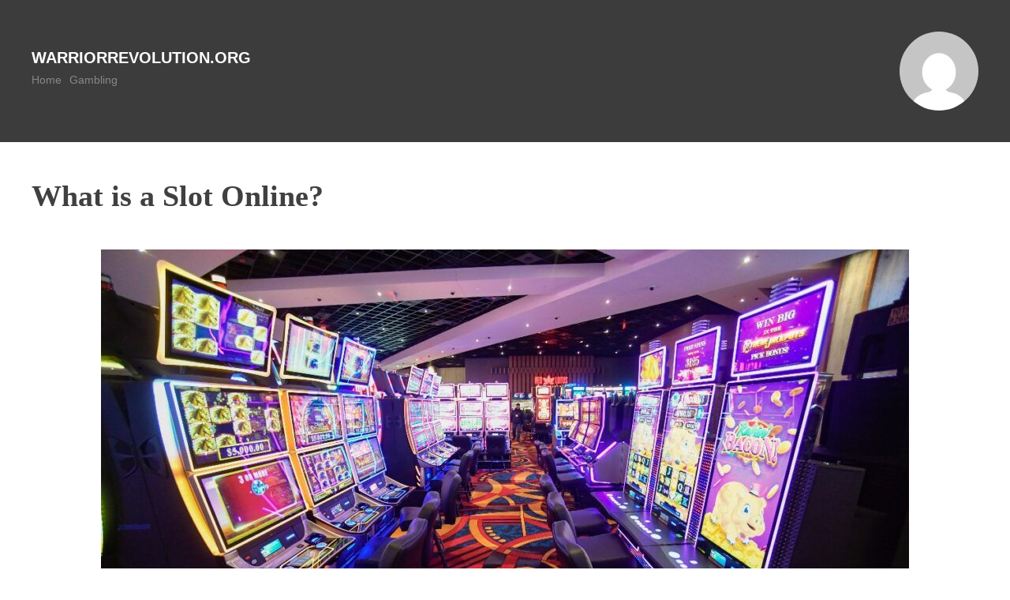

--- FILE ---
content_type: text/html; charset=utf-8
request_url: https://warriorrevolution.org/what-is-a-slot-online/
body_size: 8700
content:
<!DOCTYPE html>
<html lang="en-US" amp="" data-amp-auto-lightbox-disable transformed="self;v=1" i-amphtml-layout="" i-amphtml-no-boilerplate="">
<head><meta charset="UTF-8"><meta name="viewport" content="width=device-width"><link rel="preconnect" href="https://cdn.ampproject.org"><style amp-runtime="" i-amphtml-version="012512221826001">html{overflow-x:hidden!important}html.i-amphtml-fie{height:100%!important;width:100%!important}html:not([amp4ads]),html:not([amp4ads]) body{height:auto!important}html:not([amp4ads]) body{margin:0!important}body{-webkit-text-size-adjust:100%;-moz-text-size-adjust:100%;-ms-text-size-adjust:100%;text-size-adjust:100%}html.i-amphtml-singledoc.i-amphtml-embedded{-ms-touch-action:pan-y pinch-zoom;touch-action:pan-y pinch-zoom}html.i-amphtml-fie>body,html.i-amphtml-singledoc>body{overflow:visible!important}html.i-amphtml-fie:not(.i-amphtml-inabox)>body,html.i-amphtml-singledoc:not(.i-amphtml-inabox)>body{position:relative!important}html.i-amphtml-ios-embed-legacy>body{overflow-x:hidden!important;overflow-y:auto!important;position:absolute!important}html.i-amphtml-ios-embed{overflow-y:auto!important;position:static}#i-amphtml-wrapper{overflow-x:hidden!important;overflow-y:auto!important;position:absolute!important;top:0!important;left:0!important;right:0!important;bottom:0!important;margin:0!important;display:block!important}html.i-amphtml-ios-embed.i-amphtml-ios-overscroll,html.i-amphtml-ios-embed.i-amphtml-ios-overscroll>#i-amphtml-wrapper{-webkit-overflow-scrolling:touch!important}#i-amphtml-wrapper>body{position:relative!important;border-top:1px solid transparent!important}#i-amphtml-wrapper+body{visibility:visible}#i-amphtml-wrapper+body .i-amphtml-lightbox-element,#i-amphtml-wrapper+body[i-amphtml-lightbox]{visibility:hidden}#i-amphtml-wrapper+body[i-amphtml-lightbox] .i-amphtml-lightbox-element{visibility:visible}#i-amphtml-wrapper.i-amphtml-scroll-disabled,.i-amphtml-scroll-disabled{overflow-x:hidden!important;overflow-y:hidden!important}amp-instagram{padding:54px 0px 0px!important;background-color:#fff}amp-iframe iframe{box-sizing:border-box!important}[amp-access][amp-access-hide]{display:none}[subscriptions-dialog],body:not(.i-amphtml-subs-ready) [subscriptions-action],body:not(.i-amphtml-subs-ready) [subscriptions-section]{display:none!important}amp-experiment,amp-live-list>[update]{display:none}amp-list[resizable-children]>.i-amphtml-loading-container.amp-hidden{display:none!important}amp-list [fetch-error],amp-list[load-more] [load-more-button],amp-list[load-more] [load-more-end],amp-list[load-more] [load-more-failed],amp-list[load-more] [load-more-loading]{display:none}amp-list[diffable] div[role=list]{display:block}amp-story-page,amp-story[standalone]{min-height:1px!important;display:block!important;height:100%!important;margin:0!important;padding:0!important;overflow:hidden!important;width:100%!important}amp-story[standalone]{background-color:#000!important;position:relative!important}amp-story-page{background-color:#757575}amp-story .amp-active>div,amp-story .i-amphtml-loader-background{display:none!important}amp-story-page:not(:first-of-type):not([distance]):not([active]){transform:translateY(1000vh)!important}amp-autocomplete{position:relative!important;display:inline-block!important}amp-autocomplete>input,amp-autocomplete>textarea{padding:0.5rem;border:1px solid rgba(0,0,0,.33)}.i-amphtml-autocomplete-results,amp-autocomplete>input,amp-autocomplete>textarea{font-size:1rem;line-height:1.5rem}[amp-fx^=fly-in]{visibility:hidden}amp-script[nodom],amp-script[sandboxed]{position:fixed!important;top:0!important;width:1px!important;height:1px!important;overflow:hidden!important;visibility:hidden}
/*# sourceURL=/css/ampdoc.css*/[hidden]{display:none!important}.i-amphtml-element{display:inline-block}.i-amphtml-blurry-placeholder{transition:opacity 0.3s cubic-bezier(0.0,0.0,0.2,1)!important;pointer-events:none}[layout=nodisplay]:not(.i-amphtml-element){display:none!important}.i-amphtml-layout-fixed,[layout=fixed][width][height]:not(.i-amphtml-layout-fixed){display:inline-block;position:relative}.i-amphtml-layout-responsive,[layout=responsive][width][height]:not(.i-amphtml-layout-responsive),[width][height][heights]:not([layout]):not(.i-amphtml-layout-responsive),[width][height][sizes]:not(img):not([layout]):not(.i-amphtml-layout-responsive){display:block;position:relative}.i-amphtml-layout-intrinsic,[layout=intrinsic][width][height]:not(.i-amphtml-layout-intrinsic){display:inline-block;position:relative;max-width:100%}.i-amphtml-layout-intrinsic .i-amphtml-sizer{max-width:100%}.i-amphtml-intrinsic-sizer{max-width:100%;display:block!important}.i-amphtml-layout-container,.i-amphtml-layout-fixed-height,[layout=container],[layout=fixed-height][height]:not(.i-amphtml-layout-fixed-height){display:block;position:relative}.i-amphtml-layout-fill,.i-amphtml-layout-fill.i-amphtml-notbuilt,[layout=fill]:not(.i-amphtml-layout-fill),body noscript>*{display:block;overflow:hidden!important;position:absolute;top:0;left:0;bottom:0;right:0}body noscript>*{position:absolute!important;width:100%;height:100%;z-index:2}body noscript{display:inline!important}.i-amphtml-layout-flex-item,[layout=flex-item]:not(.i-amphtml-layout-flex-item){display:block;position:relative;-ms-flex:1 1 auto;flex:1 1 auto}.i-amphtml-layout-fluid{position:relative}.i-amphtml-layout-size-defined{overflow:hidden!important}.i-amphtml-layout-awaiting-size{position:absolute!important;top:auto!important;bottom:auto!important}i-amphtml-sizer{display:block!important}@supports (aspect-ratio:1/1){i-amphtml-sizer.i-amphtml-disable-ar{display:none!important}}.i-amphtml-blurry-placeholder,.i-amphtml-fill-content{display:block;height:0;max-height:100%;max-width:100%;min-height:100%;min-width:100%;width:0;margin:auto}.i-amphtml-layout-size-defined .i-amphtml-fill-content{position:absolute;top:0;left:0;bottom:0;right:0}.i-amphtml-replaced-content,.i-amphtml-screen-reader{padding:0!important;border:none!important}.i-amphtml-screen-reader{position:fixed!important;top:0px!important;left:0px!important;width:4px!important;height:4px!important;opacity:0!important;overflow:hidden!important;margin:0!important;display:block!important;visibility:visible!important}.i-amphtml-screen-reader~.i-amphtml-screen-reader{left:8px!important}.i-amphtml-screen-reader~.i-amphtml-screen-reader~.i-amphtml-screen-reader{left:12px!important}.i-amphtml-screen-reader~.i-amphtml-screen-reader~.i-amphtml-screen-reader~.i-amphtml-screen-reader{left:16px!important}.i-amphtml-unresolved{position:relative;overflow:hidden!important}.i-amphtml-select-disabled{-webkit-user-select:none!important;-ms-user-select:none!important;user-select:none!important}.i-amphtml-notbuilt,[layout]:not(.i-amphtml-element),[width][height][heights]:not([layout]):not(.i-amphtml-element),[width][height][sizes]:not(img):not([layout]):not(.i-amphtml-element){position:relative;overflow:hidden!important;color:transparent!important}.i-amphtml-notbuilt:not(.i-amphtml-layout-container)>*,[layout]:not([layout=container]):not(.i-amphtml-element)>*,[width][height][heights]:not([layout]):not(.i-amphtml-element)>*,[width][height][sizes]:not([layout]):not(.i-amphtml-element)>*{display:none}amp-img:not(.i-amphtml-element)[i-amphtml-ssr]>img.i-amphtml-fill-content{display:block}.i-amphtml-notbuilt:not(.i-amphtml-layout-container),[layout]:not([layout=container]):not(.i-amphtml-element),[width][height][heights]:not([layout]):not(.i-amphtml-element),[width][height][sizes]:not(img):not([layout]):not(.i-amphtml-element){color:transparent!important;line-height:0!important}.i-amphtml-ghost{visibility:hidden!important}.i-amphtml-element>[placeholder],[layout]:not(.i-amphtml-element)>[placeholder],[width][height][heights]:not([layout]):not(.i-amphtml-element)>[placeholder],[width][height][sizes]:not([layout]):not(.i-amphtml-element)>[placeholder]{display:block;line-height:normal}.i-amphtml-element>[placeholder].amp-hidden,.i-amphtml-element>[placeholder].hidden{visibility:hidden}.i-amphtml-element:not(.amp-notsupported)>[fallback],.i-amphtml-layout-container>[placeholder].amp-hidden,.i-amphtml-layout-container>[placeholder].hidden{display:none}.i-amphtml-layout-size-defined>[fallback],.i-amphtml-layout-size-defined>[placeholder]{position:absolute!important;top:0!important;left:0!important;right:0!important;bottom:0!important;z-index:1}amp-img[i-amphtml-ssr]:not(.i-amphtml-element)>[placeholder]{z-index:auto}.i-amphtml-notbuilt>[placeholder]{display:block!important}.i-amphtml-hidden-by-media-query{display:none!important}.i-amphtml-element-error{background:red!important;color:#fff!important;position:relative!important}.i-amphtml-element-error:before{content:attr(error-message)}i-amp-scroll-container,i-amphtml-scroll-container{position:absolute;top:0;left:0;right:0;bottom:0;display:block}i-amp-scroll-container.amp-active,i-amphtml-scroll-container.amp-active{overflow:auto;-webkit-overflow-scrolling:touch}.i-amphtml-loading-container{display:block!important;pointer-events:none;z-index:1}.i-amphtml-notbuilt>.i-amphtml-loading-container{display:block!important}.i-amphtml-loading-container.amp-hidden{visibility:hidden}.i-amphtml-element>[overflow]{cursor:pointer;position:relative;z-index:2;visibility:hidden;display:initial;line-height:normal}.i-amphtml-layout-size-defined>[overflow]{position:absolute}.i-amphtml-element>[overflow].amp-visible{visibility:visible}template{display:none!important}.amp-border-box,.amp-border-box *,.amp-border-box :after,.amp-border-box :before{box-sizing:border-box}amp-pixel{display:none!important}amp-analytics,amp-auto-ads,amp-story-auto-ads{position:fixed!important;top:0!important;width:1px!important;height:1px!important;overflow:hidden!important;visibility:hidden}amp-story{visibility:hidden!important}html.i-amphtml-fie>amp-analytics{position:initial!important}[visible-when-invalid]:not(.visible),form [submit-error],form [submit-success],form [submitting]{display:none}amp-accordion{display:block!important}@media (min-width:1px){:where(amp-accordion>section)>:first-child{margin:0;background-color:#efefef;padding-right:20px;border:1px solid #dfdfdf}:where(amp-accordion>section)>:last-child{margin:0}}amp-accordion>section{float:none!important}amp-accordion>section>*{float:none!important;display:block!important;overflow:hidden!important;position:relative!important}amp-accordion,amp-accordion>section{margin:0}amp-accordion:not(.i-amphtml-built)>section>:last-child{display:none!important}amp-accordion:not(.i-amphtml-built)>section[expanded]>:last-child{display:block!important}
/*# sourceURL=/css/ampshared.css*/</style><meta name="robots" content="index, follow, max-image-preview:large, max-snippet:-1, max-video-preview:-1"><meta property="og:locale" content="en_US"><meta property="og:type" content="article"><meta property="og:title" content="What is a Slot Online? - Warriorrevolution.org"><meta property="og:description" content="A slot online is a game where you spin reels in the hope of matching up symbols. The result of each spin is a random number, which can be determined by either a physical mechanism in the machine or digital RNGs in a computer. Unlike some casino games, slots don’t require complex skills to play […]"><meta property="og:url" content="https://warriorrevolution.org/what-is-a-slot-online/"><meta property="og:site_name" content="Warriorrevolution.org"><meta property="article:published_time" content="2023-06-21T14:58:04+00:00"><meta property="article:modified_time" content="2023-06-21T14:58:05+00:00"><meta property="og:image" content="https://i.imgur.com/tBYsg1p.jpg"><meta name="author" content="admin"><meta name="twitter:card" content="summary_large_image"><meta name="twitter:label1" content="Written by"><meta name="twitter:data1" content="admin"><meta name="twitter:label2" content="Est. reading time"><meta name="twitter:data2" content="3 minutes"><meta name="generator" content="WordPress 6.1.9"><meta name="generator" content="AMP Plugin v2.5.3; mode=standard"><meta name="msapplication-TileImage" content="https://warriorrevolution.org/wp-content/uploads/2022/06/cropped-Logo-15-270x270.png"><link rel="preconnect" href="https://fonts.gstatic.com/" crossorigin=""><link rel="dns-prefetch" href="//fonts.googleapis.com"><link rel="preload" href="https://warriorrevolution.org/wp-includes/fonts/dashicons.eot?99ac726223c749443b642ce33df8b800#iefix" as="font" crossorigin=""><link rel="preconnect" href="https://fonts.gstatic.com" crossorigin=""><link rel="dns-prefetch" href="https://fonts.gstatic.com"><script async="" src="https://cdn.ampproject.org/v0.mjs" type="module" crossorigin="anonymous"></script><script async nomodule src="https://cdn.ampproject.org/v0.js" crossorigin="anonymous"></script><link rel="icon" href="https://warriorrevolution.org/wp-content/uploads/2022/06/cropped-Logo-15-32x32.png" sizes="32x32"><link rel="icon" href="https://warriorrevolution.org/wp-content/uploads/2022/06/cropped-Logo-15-192x192.png" sizes="192x192"><link crossorigin="anonymous" rel="stylesheet" id="memak-Arvo-css" href="https://fonts.googleapis.com/css?family=Roboto+Slab%7CZCOOL+XiaoWei" type="text/css" media="all"><style amp-custom="">amp-img.amp-wp-enforced-sizes{object-fit:contain}amp-img img,amp-img noscript{image-rendering:inherit;object-fit:inherit;object-position:inherit}:where(.wp-block-button__link){box-shadow:none;text-decoration:none;border-radius:9999px;padding:calc(.667em + 2px) calc(1.333em + 2px)}:where(.wp-block-columns.has-background){padding:1.25em 2.375em}:where(.wp-block-post-comments input[type=submit]){border:none}:where(.wp-block-file__button){border-radius:2em;padding:.5em 1em}:where(.wp-block-file__button):is(a):active,:where(.wp-block-file__button):is(a):focus,:where(.wp-block-file__button):is(a):hover,:where(.wp-block-file__button):is(a):visited{box-shadow:none;color:#fff;opacity:.85;text-decoration:none}ul{box-sizing:border-box}:where(.wp-block-navigation.has-background .wp-block-navigation-item a:not(.wp-element-button)),:where(.wp-block-navigation.has-background .wp-block-navigation-submenu a:not(.wp-element-button)),:where(.wp-block-navigation .wp-block-navigation__submenu-container .wp-block-navigation-item a:not(.wp-element-button)),:where(.wp-block-navigation .wp-block-navigation__submenu-container .wp-block-navigation-submenu a:not(.wp-element-button)){padding:.5em 1em}@keyframes overlay-menu__fade-in-animation{0%{opacity:0;transform:translateY(.5em)}to{opacity:1;transform:translateY(0)}}:where(p.has-text-color:not(.has-link-color)) a{color:inherit}:where(.wp-block-search__button){border:1px solid #ccc;padding:.375em .625em}:where(.wp-block-search__button-inside .wp-block-search__inside-wrapper){padding:4px;border:1px solid #949494}:where(.wp-block-search__button-inside .wp-block-search__inside-wrapper) :where(.wp-block-search__button){padding:.125em .5em}:root{--wp--preset--font-size--normal:16px;--wp--preset--font-size--huge:42px}html :where(.has-border-color){border-style:solid}html :where([data-amp-original-style*=border-top-color]){border-top-style:solid}html :where([data-amp-original-style*=border-right-color]){border-right-style:solid}html :where([data-amp-original-style*=border-bottom-color]){border-bottom-style:solid}html :where([data-amp-original-style*=border-left-color]){border-left-style:solid}html :where([data-amp-original-style*=border-width]){border-style:solid}html :where([data-amp-original-style*=border-top-width]){border-top-style:solid}html :where([data-amp-original-style*=border-right-width]){border-right-style:solid}html :where([data-amp-original-style*=border-bottom-width]){border-bottom-style:solid}html :where([data-amp-original-style*=border-left-width]){border-left-style:solid}html :where(amp-img[class*=wp-image-]),html :where(amp-anim[class*=wp-image-]){height:auto;max-width:100%}body{--wp--preset--color--black:#000;--wp--preset--color--cyan-bluish-gray:#abb8c3;--wp--preset--color--white:#fff;--wp--preset--color--pale-pink:#f78da7;--wp--preset--color--vivid-red:#cf2e2e;--wp--preset--color--luminous-vivid-orange:#ff6900;--wp--preset--color--luminous-vivid-amber:#fcb900;--wp--preset--color--light-green-cyan:#7bdcb5;--wp--preset--color--vivid-green-cyan:#00d084;--wp--preset--color--pale-cyan-blue:#8ed1fc;--wp--preset--color--vivid-cyan-blue:#0693e3;--wp--preset--color--vivid-purple:#9b51e0;--wp--preset--gradient--vivid-cyan-blue-to-vivid-purple:linear-gradient(135deg,rgba(6,147,227,1) 0%,#9b51e0 100%);--wp--preset--gradient--light-green-cyan-to-vivid-green-cyan:linear-gradient(135deg,#7adcb4 0%,#00d082 100%);--wp--preset--gradient--luminous-vivid-amber-to-luminous-vivid-orange:linear-gradient(135deg,rgba(252,185,0,1) 0%,rgba(255,105,0,1) 100%);--wp--preset--gradient--luminous-vivid-orange-to-vivid-red:linear-gradient(135deg,rgba(255,105,0,1) 0%,#cf2e2e 100%);--wp--preset--gradient--very-light-gray-to-cyan-bluish-gray:linear-gradient(135deg,#eee 0%,#a9b8c3 100%);--wp--preset--gradient--cool-to-warm-spectrum:linear-gradient(135deg,#4aeadc 0%,#9778d1 20%,#cf2aba 40%,#ee2c82 60%,#fb6962 80%,#fef84c 100%);--wp--preset--gradient--blush-light-purple:linear-gradient(135deg,#ffceec 0%,#9896f0 100%);--wp--preset--gradient--blush-bordeaux:linear-gradient(135deg,#fecda5 0%,#fe2d2d 50%,#6b003e 100%);--wp--preset--gradient--luminous-dusk:linear-gradient(135deg,#ffcb70 0%,#c751c0 50%,#4158d0 100%);--wp--preset--gradient--pale-ocean:linear-gradient(135deg,#fff5cb 0%,#b6e3d4 50%,#33a7b5 100%);--wp--preset--gradient--electric-grass:linear-gradient(135deg,#caf880 0%,#71ce7e 100%);--wp--preset--gradient--midnight:linear-gradient(135deg,#020381 0%,#2874fc 100%);--wp--preset--duotone--dark-grayscale:url("#wp-duotone-dark-grayscale");--wp--preset--duotone--grayscale:url("#wp-duotone-grayscale");--wp--preset--duotone--purple-yellow:url("#wp-duotone-purple-yellow");--wp--preset--duotone--blue-red:url("#wp-duotone-blue-red");--wp--preset--duotone--midnight:url("#wp-duotone-midnight");--wp--preset--duotone--magenta-yellow:url("#wp-duotone-magenta-yellow");--wp--preset--duotone--purple-green:url("#wp-duotone-purple-green");--wp--preset--duotone--blue-orange:url("#wp-duotone-blue-orange");--wp--preset--font-size--small:13px;--wp--preset--font-size--medium:20px;--wp--preset--font-size--large:36px;--wp--preset--font-size--x-large:42px;--wp--preset--spacing--20:.44rem;--wp--preset--spacing--30:.67rem;--wp--preset--spacing--40:1rem;--wp--preset--spacing--50:1.5rem;--wp--preset--spacing--60:2.25rem;--wp--preset--spacing--70:3.38rem;--wp--preset--spacing--80:5.06rem}:where(.is-layout-flex){gap:.5em}:where(.wp-block-columns.is-layout-flex){gap:2em}:where(.wp-block-columns.is-layout-flex){gap:2em}@font-face{font-family:dashicons;src:url("https://warriorrevolution.org/wp-includes/fonts/dashicons.eot?99ac726223c749443b642ce33df8b800");src:url("https://warriorrevolution.org/wp-includes/fonts/dashicons.eot?99ac726223c749443b642ce33df8b800#iefix") format("embedded-opentype"),url("https://warriorrevolution.org/wp-includes/fonts/dashicons.woff") format("woff"),url("https://warriorrevolution.org/wp-includes/fonts/dashicons.ttf?99ac726223c749443b642ce33df8b800") format("truetype");font-weight:400;font-style:normal}html{--wp-admin--admin-bar--height:32px;scroll-padding-top:var(--wp-admin--admin-bar--height)}@media screen and (max-width:782px){html{--wp-admin--admin-bar--height:46px}}html,body,div,h1,p,a,amp-img,ul,li,article,footer,header,nav{margin:0;padding:0;border:0;vertical-align:baseline;font:inherit;font-size:100%}article,footer,header,nav{display:block}html{margin:0;padding:0;font-size:62.5%;-webkit-text-size-adjust:100%;-ms-text-size-adjust:100%}ul{list-style:none}body{padding:0;margin:0;background:#fff;font-family:"Helvetica Neue",Helvetica,Arial,sans-serif;line-height:26.64px;font-size:18px;font-size:1.8rem}h1{clear:both;font-family:"Arvo",Georgia,serif}h1{line-height:71.04px;font-size:48px;font-size:4.8rem}p{margin-bottom:1.5em}ul{margin:0 0 1.5em 3em}ul{list-style:disc}ul ul{margin-bottom:0;margin-left:1.5em}a{color:#3c3c3c;-webkit-transition:color .25s ease-in-out;-moz-transition:color .25s ease-in-out;-o-transition:color .25s ease-in-out;-ms-transition:color .25s ease-in-out;transition:color .25s ease-in-out;text-decoration:none}a:hover,a:focus,a:active{color:#00c2ad}header{padding:20px 0;background:transparent;margin:0 auto 20px auto}header .gravatar{overflow:hidden;width:100px;height:100px;-moz-border-radius:50%;-webkit-border-radius:50%;border-radius:50%;margin:0;float:right}header #brand{float:left;width:80%;margin-top:22px}header #brand h1{font-family:"Helvetica Neue",Helvetica,Arial,sans-serif;font-weight:900;color:#fff;line-height:23.68px;font-size:2rem;margin:0;padding:0;text-transform:uppercase}header #brand h1 a{color:#fff;text-decoration:none}header nav{float:left}header nav ul{list-style:none;margin:0}header nav ul li{float:left;margin:2px 10px 0 0}header nav ul li a{color:#888;font-size:14px}.container{max-width:1200px;padding:20px;margin:0 auto;position:relative}article{background:transparent;padding:0;margin-bottom:20px;border-bottom:10px solid #3c3c3c}article .title{color:#404040;line-height:56.24px;font-size:38px;font-size:3.8rem;font-weight:700}article .title a{text-decoration:none;color:#404040}article .title a:hover{color:#3c3c3c}article .post-meta{margin-bottom:40px;font-size:14px}article .post-meta a{color:#888;text-decoration:none}article .post-meta a:hover{color:rgba(136,136,136,.5)}article .the-content a{font-weight:900;text-decoration:none}article .the-content p{color:#787878}article .the-content amp-img{width:100%;height:auto}article .meta{line-height:14.8px;font-size:10px;font-size:1rem;text-transform:uppercase;letter-spacing:.9px}article .meta div{float:left}article .meta .post-categories{list-style:none;margin:0 0 10px 0}article .meta .post-categories li{display:inline-block;margin-right:10px}footer{text-align:center;font-size:18px;background-color:#3c3c3c;color:#fff}.clear{clear:both}.clearfix:after{content:".";display:block;clear:both;visibility:hidden;line-height:0;height:0}.clearfix{display:inline-block}@media (max-width: 767px){header{padding:0}header .gravatar{float:none}}#memakhead{background-color:#3c3c3c}#primary{min-height:calc(100vh - 418px)}header nav ul li a:hover{color:#e1e1e1}.main-navigation{display:block;float:left;width:calc(100% - 200px)}.main-navigation ul ul{box-shadow:0 3px 3px rgba(0,0,0,.2);position:absolute;top:100%;left:-999em;z-index:99999;background-color:#3c3c3c;text-align:center}.main-navigation ul ul ul{left:-999em;top:0}.main-navigation ul ul li:hover > ul,.main-navigation ul ul li:focus-within > ul{left:100%}.main-navigation ul ul a{width:200px}.main-navigation ul li:hover > ul,.main-navigation ul li:focus-within > ul{left:auto}.main-navigation li{float:left;position:relative}.main-navigation a{display:inline-block;text-decoration:none}.amp-wp-7f694d5:not(#_#_#_#_#_){max-height:363px;width:auto;height:auto;margin:0px 10px;max-width:43%}

/*# sourceURL=amp-custom.css */</style><link rel="canonical" href="https://warriorrevolution.org/what-is-a-slot-online/"><script type="application/ld+json" class="yoast-schema-graph">{"@context":"https://schema.org","@graph":[{"@type":"WebPage","@id":"https://warriorrevolution.org/what-is-a-slot-online/","url":"https://warriorrevolution.org/what-is-a-slot-online/","name":"What is a Slot Online? - Warriorrevolution.org","isPartOf":{"@id":"https://warriorrevolution.org/#website"},"primaryImageOfPage":{"@id":"https://warriorrevolution.org/what-is-a-slot-online/#primaryimage"},"image":{"@id":"https://warriorrevolution.org/what-is-a-slot-online/#primaryimage"},"thumbnailUrl":"https://i.imgur.com/tBYsg1p.jpg","datePublished":"2023-06-21T14:58:04+00:00","dateModified":"2023-06-21T14:58:05+00:00","author":{"@id":"https://warriorrevolution.org/#/schema/person/1cd0ac241a12b18dc7325f72dc4b2304"},"breadcrumb":{"@id":"https://warriorrevolution.org/what-is-a-slot-online/#breadcrumb"},"inLanguage":"en-US","potentialAction":[{"@type":"ReadAction","target":["https://warriorrevolution.org/what-is-a-slot-online/"]}]},{"@type":"ImageObject","inLanguage":"en-US","@id":"https://warriorrevolution.org/what-is-a-slot-online/#primaryimage","url":"https://i.imgur.com/tBYsg1p.jpg","contentUrl":"https://i.imgur.com/tBYsg1p.jpg"},{"@type":"BreadcrumbList","@id":"https://warriorrevolution.org/what-is-a-slot-online/#breadcrumb","itemListElement":[{"@type":"ListItem","position":1,"name":"Home","item":"https://warriorrevolution.org/"},{"@type":"ListItem","position":2,"name":"What is a Slot Online?"}]},{"@type":"WebSite","@id":"https://warriorrevolution.org/#website","url":"https://warriorrevolution.org/","name":"Warriorrevolution.org","description":"Warriorrevolution.org","potentialAction":[{"@type":"SearchAction","target":{"@type":"EntryPoint","urlTemplate":"https://warriorrevolution.org/?s={search_term_string}"},"query-input":"required name=search_term_string"}],"inLanguage":"en-US"},{"@type":"Person","@id":"https://warriorrevolution.org/#/schema/person/1cd0ac241a12b18dc7325f72dc4b2304","name":"admin","image":{"@type":"ImageObject","inLanguage":"en-US","@id":"https://warriorrevolution.org/#/schema/person/image/","url":"https://secure.gravatar.com/avatar/cc864c792fa89f7633c27d8f860e6e5c?s=96\u0026d=mm\u0026r=g","contentUrl":"https://secure.gravatar.com/avatar/cc864c792fa89f7633c27d8f860e6e5c?s=96\u0026d=mm\u0026r=g","caption":"admin"},"sameAs":["https://warriorrevolution.org"],"url":"https://warriorrevolution.org/author/admin1989/"}]}</script><link rel="alternate" type="application/rss+xml" title="Warriorrevolution.org » Feed" href="https://warriorrevolution.org/feed/"><link rel="alternate" type="application/rss+xml" title="Warriorrevolution.org » Comments Feed" href="https://warriorrevolution.org/comments/feed/"><link rel="https://api.w.org/" href="https://warriorrevolution.org/wp-json/"><link rel="alternate" type="application/json" href="https://warriorrevolution.org/wp-json/wp/v2/posts/794"><link rel="EditURI" type="application/rsd+xml" title="RSD" href="https://warriorrevolution.org/xmlrpc.php?rsd"><link rel="wlwmanifest" type="application/wlwmanifest+xml" href="https://warriorrevolution.org/wp-includes/wlwmanifest.xml"><link rel="shortlink" href="https://warriorrevolution.org/?p=794"><link rel="alternate" type="application/json+oembed" href="https://warriorrevolution.org/wp-json/oembed/1.0/embed?url=https%3A%2F%2Fwarriorrevolution.org%2Fwhat-is-a-slot-online%2F"><link rel="alternate" type="text/xml+oembed" href="https://warriorrevolution.org/wp-json/oembed/1.0/embed?url=https%3A%2F%2Fwarriorrevolution.org%2Fwhat-is-a-slot-online%2F&amp;format=xml"><link rel="apple-touch-icon" href="https://warriorrevolution.org/wp-content/uploads/2022/06/cropped-Logo-15-180x180.png"><title>What is a Slot Online? - Warriorrevolution.org</title></head>

<body data-rsssl="1" class="post-template-default single single-post postid-794 single-format-standard">



<header id="memakhead" class="site-header" role="banner">
	<div class="container">
		
		<div class="gravatar">
			<amp-img alt="" src="https://secure.gravatar.com/avatar/cc864c792fa89f7633c27d8f860e6e5c?s=100&amp;d=mm&amp;r=g" srcset="https://secure.gravatar.com/avatar/cc864c792fa89f7633c27d8f860e6e5c?s=200&amp;d=mm&amp;r=g 2x" class="avatar avatar-100 photo amp-wp-enforced-sizes i-amphtml-layout-intrinsic i-amphtml-layout-size-defined" height="100" width="100" layout="intrinsic" i-amphtml-layout="intrinsic"><i-amphtml-sizer slot="i-amphtml-svc" class="i-amphtml-sizer"><img alt="" aria-hidden="true" class="i-amphtml-intrinsic-sizer" role="presentation" src="[data-uri]"></i-amphtml-sizer><noscript><img alt="" src="https://secure.gravatar.com/avatar/cc864c792fa89f7633c27d8f860e6e5c?s=100&amp;d=mm&amp;r=g" srcset="https://secure.gravatar.com/avatar/cc864c792fa89f7633c27d8f860e6e5c?s=200&amp;d=mm&amp;r=g 2x" height="100" width="100" loading="lazy" decoding="async"></noscript></amp-img>		</div>
		
		<div id="brand">
			<h1 class="site-title">
				<a href="https://warriorrevolution.org/" title="Warriorrevolution.org" rel="home">Warriorrevolution.org</a>
			</h1>
		</div>
	
		<nav id="site-navigation" class="main-navigation">
			<div class="menu-home-container"><ul id="primary-menu" class="menu"><li id="menu-item-12" class="menu-item menu-item-type-custom menu-item-object-custom menu-item-home menu-item-12"><a href="https://warriorrevolution.org">Home</a></li>
<li id="menu-item-13" class="menu-item menu-item-type-taxonomy menu-item-object-category current-post-ancestor current-menu-parent current-post-parent menu-item-13"><a href="https://warriorrevolution.org/category/gambling/">Gambling</a></li>
</ul></div>		</nav>
		
		<div class="clear"></div>
	</div>
		
</header>

<div class="container">

	<div id="primary">
		<div id="content" role="main">




			
				
					<article class="post">
					
						<h1 class="title">What is a Slot Online?</h1>
						<div class="post-meta">
													
						</div>
						
						<div class="the-content">
							<p><amp-img src="https://i.imgur.com/tBYsg1p.jpg" alt="slot online" width="1024" height="576" class="amp-wp-enforced-sizes amp-wp-7f694d5 i-amphtml-layout-intrinsic i-amphtml-layout-size-defined" layout="intrinsic" data-amp-original-style="max-height:363px; width:auto; height:auto; margin:0px 10px; max-width:43%;" data-hero i-amphtml-ssr i-amphtml-layout="intrinsic"><i-amphtml-sizer slot="i-amphtml-svc" class="i-amphtml-sizer"><img alt="" aria-hidden="true" class="i-amphtml-intrinsic-sizer" role="presentation" src="[data-uri]"></i-amphtml-sizer><img class="i-amphtml-fill-content i-amphtml-replaced-content" decoding="async" alt="slot online" src="https://i.imgur.com/tBYsg1p.jpg"></amp-img> </p>
<p>A slot online is a game where you spin reels in the hope of matching up symbols. The result of each spin is a random number, which can be determined by either a physical mechanism in the machine or digital RNGs in a computer. Unlike some casino games, slots don’t require complex skills to play and are based entirely on luck. However, there are a few things to keep in mind when playing slot machines.</p>
<p>Whether you’re looking to win the jackpot or simply try your hand at some slots, there are plenty of online casinos that offer a range of options. These sites are safe and secure, and depositing and withdrawing funds is easy. Many of them also offer generous welcome bonuses for new players. Some even have dedicated customer support.</p>
<p>The most popular online slot games feature a variety of themes and special features such as wilds and scatters. These symbols can be used to increase your chances of winning, and some can even unlock bonus games where you can win additional prizes. They also add to the fun of playing, making it more exciting and interactive.</p>
<p>Another great feature of online slot games is their high payout percentages, which means that you can win a lot more money than if you played the same game in a real casino. You can also enjoy a wide selection of slot machine games on mobile devices, which are designed to make the experience even more exciting.</p>
<p>Some of the best online slots are based on films, television shows, sports teams, and rock bands. They’re often developed through licensing agreements and are known as branded slots. They have a similar design to traditional slots, but the reels are populated with characters and images from the original source.</p>
<p>Online slots are a huge part of the gambling industry and they’re incredibly popular with players. These games are available on a variety of platforms and have different rules, but they’re all based on the same principles. Whether you’re playing in a casino or at home, the outcome of each spin is entirely random and is not affected by any previous spins.</p>
<p>Unlike traditional slots, online slot games have become increasingly complex and offer more ways to win. They use a random number generator (RNG) to determine the outcome of each spin, which makes them fair and fun for players. Unlike physical machines, online slots are not rigged and can be played in any country.</p>
<p>The first step to playing an online slot is registering for an account. You’ll need to provide your name, date of birth, address, and phone number. You’ll then be asked to create a password and agree to the terms of service. Once you’ve completed this process, you can start playing! You can play for free or with real money. Many websites also offer a free trial so you can decide whether you want to make a deposit. Some sites also have a VIP program that rewards loyal customers with exclusive bonuses and gifts.</p>
							
													</div>
						
						<div class="meta clearfix">
							<div class="category"><ul class="post-categories">
	<li><a href="https://warriorrevolution.org/category/gambling/" rel="category tag">Gambling</a></li></ul></div>
							<div class="tags"></div>
						</div>
					
						
					</article>

								
				

			

		


		</div>
	</div>

</div>

<footer class="site-footer" role="contentinfo">
	<div class="site-info container">
		2026  Memak 	</div>
</footer>



</body></html>


<!-- Page cached by LiteSpeed Cache 7.7 on 2026-01-20 22:54:42 -->